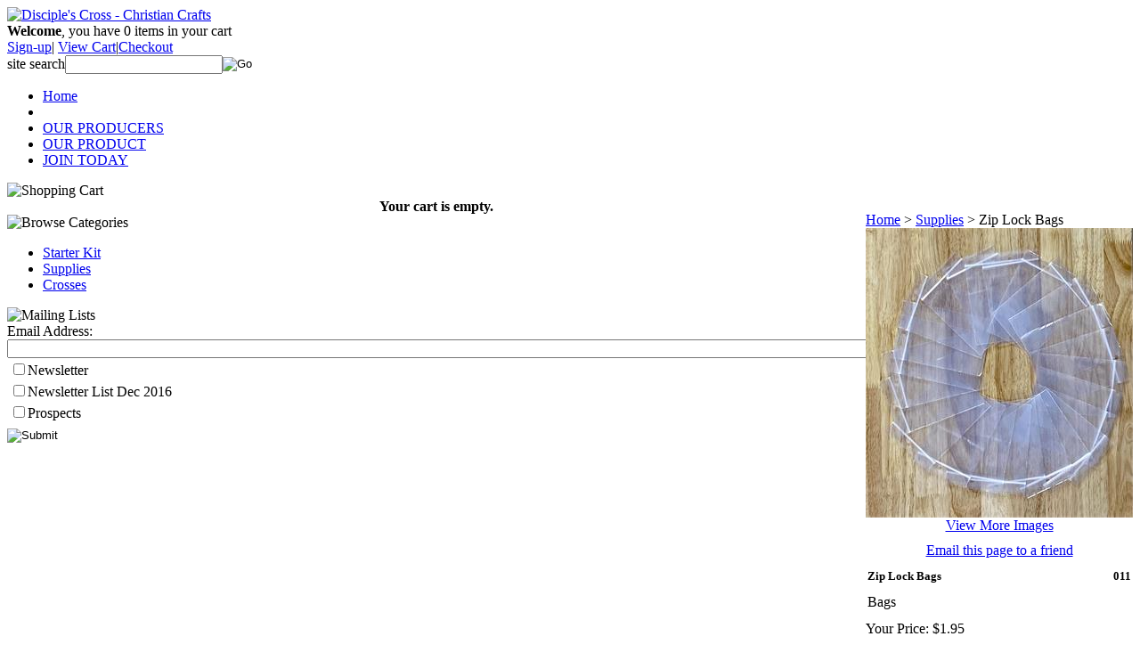

--- FILE ---
content_type: text/html; charset=utf-8
request_url: https://www.disciplescross.com/ziplockbags.aspx
body_size: 13375
content:


<!DOCTYPE html PUBLIC "-//W3C//DTD XHTML 1.0 Transitional//EN" "http://www.w3.org/TR/xhtml1/DTD/xhtml1-transitional.dtd">

<html xmlns="http://www.w3.org/1999/xhtml" lang="en">
<head id="ctl00_headTag"><title>
	Zip Lock Bags
</title>
    <script type="text/javascript" src="/scripts/jquery-3.5.1.min.js" integrity='sha384-ZvpUoO/+PpLXR1lu4jmpXWu80pZlYUAfxl5NsBMWOEPSjUn/6Z/hRTt8+pR6L4N2' crossorigin='anonymous'></script>
    <script type="text/javascript" src="/scripts/jquery-ui-1.13.0.min.js" integrity='sha384-GH7wmqAxDa43XGS89eXGbziWEki6l/Smy1U+dAI7ZbxlrLsmal+hLlTMqoPIIg1V' crossorigin='anonymous'></script>
    <script type="text/javascript" src="/scripts/json2.js" integrity='sha384-rY3wIRyRmLeQV74T/sN7A3vmSdmaUvjIIzs0Z0cxcwXDHrUumbS3B3u18KlipZ2i' crossorigin='anonymous'></script>
    <script type="text/javascript" src="/scripts/jstorage.js" integrity='sha384-oC7ifurXSiCOGfj0Uy8BEQzbYTql7TzwHA8cE+mQY4skImVU0TX2RYBBKdXDs5cp' crossorigin='anonymous'></script>

    <link type="text/css" rel="stylesheet" href="/custom.css.aspx?theme=139&amp;1989" /><link rel="image_src" href="http://www.disciplescross.com/images/products/thumb/ZiplockBags.jpg" /><link rel="stylesheet" type="text/css" href="/scripts/jQueryUiStyles/jquery-ui.min.css" /><meta name="description" content="Bags" /><meta name="keywords" content="Supplies Materials Bags" /><meta property="og:title" content="Zip Lock Bags" /><meta property="og:description" content="Bags" /><meta property="og:image" content="http://www.disciplescross.com/images/products/thumb/ZiplockBags.jpg" /><meta property="og:site_name" content="Disciple&#39;s Cross - Christian Crafts" /><meta property="og:url" content="http://www.disciplescross.com/ziplockbags.aspx" /><link rel="canonical" href="https://www.disciplescross.com/ziplockbags.aspx" />
    <script type="text/javascript" src="/scripts/storefront.js" integrity='sha384-wZ3DIKW9ZSoCKqJd55/BNLEcz3mgQhgMwHCw/jwN8k3RG+Hr9bq6e6m10w1YVJqQ' crossorigin='anonymous'></script>
    <script type="text/javascript" src="/scripts/storefront.ie10.js" integrity='sha384-9qRZorpiHcWTyPYogrGSXMS7WL+BQqd4f8L1TM8QShlm70sVe2mrRGcdOVqWssZ2' crossorigin='anonymous'></script>
    <script type="text/javascript" src="/scripts/jquery.producthistory.js" integrity='sha384-mGvZy9PlgY3eQGscCu2QBJCfNYGTuq65xdGE0VNdMv45A6y3R+TxUjF5aIZ+uLx3' crossorigin='anonymous'></script>
    
    <style type="text/css" media="all">
        .product-detail #additional {float:left;margin:10px 0 0;width:100%;}
        .product-detail #additional ul.tabs {float:left;width:100%; list-style-type:none !important; margin-left: 0px !important; padding-left: 0px !important; margin-right: 0px !important; padding-right: 0px !important;}
        .product-detail #additional ul.tabs li {float:left;width:24%;font-size:12px;text-align:center;border:1px solid #ddd;background:url(/images/item-bg.gif) repeat-x left bottom;}
        .product-detail #additional ul.tabs li.tab-desc {border-left:none;}
        .product-detail #additional ul.tabs li.active {background:#fff;border-bottom:none;}
        .product-detail #additional ul.tabs li a {display:block;padding:10px;text-decoration:none;color:#666;}
        .product-detail #additional ul.tabs li.active a {font-weight:bold;color:#333;}
        #quantity-discounts {float:left;}
        .updateProgress {display: block;position: relative;background-color: #fff;filter: alpha(opacity=70);-moz-opacity: 0.7;opacity: 0.7;padding: 0px;margin: 0px;border: 0px;background-image: url("/images/indicator.gif");background-repeat: no-repeat;background-position: center center;z-index: 100000;}
    </style>
<meta http-equiv="content-type" content="text/html; charset=utf-8" /><meta http-equiv="content-language" content="en-us" /></head>

<body id="ctl00_bodyTag" class="product-page-type ziplockbags-page">

    <form name="aspnetForm" method="post" action="./ziplockbags.aspx" onsubmit="javascript:return WebForm_OnSubmit();" id="aspnetForm">
<div>
<input type="hidden" name="__EVENTTARGET" id="__EVENTTARGET" value="" />
<input type="hidden" name="__EVENTARGUMENT" id="__EVENTARGUMENT" value="" />
<input type="hidden" name="__LASTFOCUS" id="__LASTFOCUS" value="" />
<input type="hidden" name="__VIEWSTATE" id="__VIEWSTATE" value="7Lw+cLFq6WkR2oqqcRM1derA8YEiobu/fcNMtCt8fB3cImeKXDSIu1vwi2aCIxXfotbpGzVNeJq5gZogugE6PF0X1hwg2fY0VNqy7zL/oH+vlKT68xWFOw5QKA6E5x6Cd6Ojr7aanv5gB5tq4Rx2ybwOWm1N0Tu93Bi6IwDwsP0+cJyZUzX4U3PZYs6E7V97uLQ2nR1H+pBxhgyVYYRj8y3iYyCCmB0e+/RyXC0Wp3gx9Nq+emsWxtZKL+Ddmm/bGiweoJItcBieO3PCPuNhnX8WY1kl+sGsHEncg40Y6XFyh9et/QtSTmy1b+2BEULik/pjvRixJxnvSpJsDjKjz/Qb674sAtvNrxGnkdgAKkH/G5AAGPdWC/l50xTzx+DQTOcSGhKgZuD+XWzRgQPwm/CmGrgGCbrRKY/0Q0AB35SkwRYDQ+9g++kgaw+BTfP5NY2fYiOzq7W69UOyR65eYlWTGn0aSDPVio9BWkH2G5V//4NN944s8gQPrAo8SFhlyctdGNaY9iJ2zPCEW/aLpaV0J8arWq+n8vEWkoWJUGk2hXzlV50vHRKR780ah0qxWetZ8G3pzGphGoNW92mx74owZdF1igUhC+UYPSH8es6rmRvjNTgpDf8jPimHLYMU51t1KpewSkC9xg44ETFa8YsEL/FBZGzhFH79JK9S59p6guhVfgJAA5CXOQLCS6XkJwgTHg7VVdzjsgfcVnCwHq72dBtuPo/QqLapIgPJcI2Kz6CZ8fr2lQzPbUCxEp+rYUVn0cegxTo38luhNt1fhbYI9ZFBLkT0ig2BIwiFrflytW5Iz48qyq8WY34mOSUKsV58cxWcUqo3biOmjbwDFXDmd5vPRl7eywKtn/N8b2x6SlkgE6b06rcgMM/s/fslfz7nSTdcIfNi8fhgU94GwPNLRFEuojnMaFXJ86NKtFarpS3akAgL9sJf3jmfm8w4RkvJEIdauncFDUOFtKxaN4K7El2DXsqtFNUcOuntwL8Y/IfJsltddQcFc349sCJJ26nH3yjX+N6qGsxciHXIL3ekFG0jilQpu6FrjRfBaD+mWxY9XjN/YkkzTpVE1iQStCYW0E5f5Skvj8waygLWmQOl3cAVr7V+4zggr2PZsV8jEpa5j5z0obKVDOmeFGB6AP/JO/[base64]/2k5iV650JN+reHpjB4HvbafAsUinuMPRP7bDcm8ajkAyGDO/WyXElB38aee1JaAyRRd2ir7dOAgAcuWFKtHnbN3ViCqjh2QnmhHva+nITpthwQHx1Bei+yVywGjQbkHiaVucDBlV7/Uz7cZHcsyTPBpgkdOfJHN5YEbbM2Ci0n9lgNWerRNf92xnz+QixZc4+SCyAjINiqZrP1xTzhg6OCZZg1SStfZ5rIXWxegIHTKodWjde2I01midi0q5K3MCdz8mVoGPLFs1EM42nKxp3kwjdE=" />
</div>

<script type="text/javascript">
//<![CDATA[
var theForm = document.forms['aspnetForm'];
if (!theForm) {
    theForm = document.aspnetForm;
}
function __doPostBack(eventTarget, eventArgument) {
    if (!theForm.onsubmit || (theForm.onsubmit() != false)) {
        theForm.__EVENTTARGET.value = eventTarget;
        theForm.__EVENTARGUMENT.value = eventArgument;
        theForm.submit();
    }
}
//]]>
</script>


<script src="/WebResource.axd?d=pynGkmcFUV13He1Qd6_TZAG0REM8qqEBAHCZinHsmTftbBz8ARFqQG4SmTbTGQGNsxByiuhhp7M8BL__qlDclA2&amp;t=638259264720000000" type="text/javascript"></script>


<script src="/ScriptResource.axd?d=nv7asgRUU0tRmHNR2D6t1HtMr9P-x2_74eSuheOvyS9sgudK_1OOBbqxeT95Oz7T4EgKT-ui-t0v-5WHdBjnvkKGXbdd-7IxxFMhrIT9raX1Q8vQJZ8sjEME6_5pfXflUbfOeoegYHjikdC7srSHlw2&amp;t=52f3558a" type="text/javascript"></script>
<script src="/ScriptResource.axd?d=NJmAwtEo3Ipnlaxl6CMhvtsjOePWILLXcWxlwCsHYz8fzRI9N5f0JccCBUsBm33EENLZXDYwZteS25FdzlV0igVEWzubi67r3jAiJ3i-Sz9kW0feR-VvdZFL844GJHYGuTW7fGD09j6SX6uvNV2Oe-XsnzpZhTrgTJSBMIzc6Ho1&amp;t=ffffffffb1d0f179" type="text/javascript"></script>
<script src="/ScriptResource.axd?d=dwY9oWetJoJoVpgL6Zq8ODn6mY9ix_887qsASlhK_vTw8AMA8PPR6IrMWs6QekhgoBeNs0izHBQ96rkU8iFXd95XYcpwleh_m016WsHkHKye3D16O_Li6Ay_wDz-uYcv1BH84cWSb30mu8pq8vUXCyqjWfvUgbpIFFJaaE3GFNA1&amp;t=ffffffffb1d0f179" type="text/javascript"></script>
<script type="text/javascript">
//<![CDATA[
function WebForm_OnSubmit() {
if (typeof(ValidatorOnSubmit) == "function" && ValidatorOnSubmit() == false) return false;
return true;
}
//]]>
</script>

<div>

	<input type="hidden" name="__VIEWSTATEGENERATOR" id="__VIEWSTATEGENERATOR" value="1314A63E" />
	<input type="hidden" name="__SCROLLPOSITIONX" id="__SCROLLPOSITIONX" value="0" />
	<input type="hidden" name="__SCROLLPOSITIONY" id="__SCROLLPOSITIONY" value="0" />
	<input type="hidden" name="__EVENTVALIDATION" id="__EVENTVALIDATION" value="[base64]//[base64]/OQd8aonlOF2kEYup9Ihc5u+qbMjEVwGdu/DKDjktcsSa8tfgGABLpToU7+JWc3cdwHIqqBhys9NENrOTSUuUBewBVIfi" />
</div>
        

        

        

        <div id="wrapper">
            <table id="ctl00_container" class="page-container" cellspacing="0" cellpadding="0" border="0" style="border-collapse:collapse;">
	<tr id="ctl00_header">
		<td id="ctl00_headerContent" class="page-header"><div id="header-wrap">
<div class="logo"><a href="index.aspx"> <img src="../../../themes/default-1/images/layout/site_logo.gif" alt="Disciple's Cross - Christian Crafts" width="232" height="83" /></a></div>
<div class="user-menu"><strong>Welcome</strong>, you have <span class="cart-count">0</span> items in your cart<br />  <a href="register.aspx">Sign-up</a>|  <a href="cart.aspx">View Cart</a>|<a href="checkout.aspx">Checkout</a></div>
<div class="search-box-wrapper"><div id="ctl00_ctl08_searchBox" class="custom-search" onkeypress="javascript:return WebForm_FireDefaultButton(event, &#39;ctl00_ctl08_go&#39;)">
			
  <table cellpadding="0" cellspacing="0">
	<tr>
	  <td class="custom-search-text"><span>site search</span></td>
	  <td class="custom-search-field"><input name="ctl00$ctl08$search" type="text" maxlength="100" id="ctl00_ctl08_search" class="textbox" /></td>
	  <td class="custom-search-button"><input type="image" name="ctl00$ctl08$go" id="ctl00_ctl08_go" src="/themes/default-1/images/buttons/custom_search_submit.gif" alt="Go" style="border-width:0px;" /></td>
	</tr>
  </table>

		</div>		 
</div>
<ul class="main-menu">
<li><a href="index.aspx">Home</a></li>
<li></li>
<li><a href="http://www.disciplescross.com/supplies.aspx">OUR PRODUCERS</a></li>
<li><a href="http://www.disciplescross.com/crosses.aspx">OUR PRODUCT</a></li>
<li><a href="http://www.disciplescross.com/starterkit.aspx">JOIN TODAY</a></li>
</ul>
</div></td>
	</tr><tr id="ctl00_body" class="page-body">
		<td id="ctl00_bodyContent" class="page-body-content">
                        <div role="main">
                            <table id="ctl00_columns" class="page-body-columns" cellspacing="0" cellpadding="0" border="0" style="border-collapse:collapse;">
			<tr>
				<td id="ctl00_leftColumn" class="page-column-left"><table border="0" cellpadding="0" cellspacing="0" class="module cart-module" style="width:100%;">
					<tr>
						<td class="module-header"><img src="/themes/default-1/images/layout/mod_head_cart_lt.gif" alt="Shopping Cart" style="border-width:0px;" /></td>
					</tr><tr>
						<td class="module-body">
	<table border="0" cellpadding="0" cellspacing="0" class="mod-body cart-module-cart" style="width:100%;">
							<tr>
								<td class="mod-body-tl"></td><td class="mod-body-tp"></td><td class="mod-body-tr"></td>
							</tr><tr>
								<td class="mod-body-lt"></td><td class="mod-body-body">
		
				<div style="text-align: center; font-weight: bold;">
					Your cart is empty.</div>
			
	</td><td class="mod-body-rt"></td>
							</tr><tr>
								<td class="mod-body-bl"></td><td class="mod-body-bt"></td><td class="mod-body-br"></td>
							</tr>
						</table>
	
	
</td>
					</tr>
				</table>


<script src="/scripts/CategoryTree.js"></script>

<table border="0" cellpadding="0" cellspacing="0" class="module category-module" style="width:100%;">
					<tr>
						<td class="module-header"><img src="/themes/default-1/images/layout/mod_head_category_lt.gif" alt="Browse Categories" style="border-width:0px;" /></td>
					</tr><tr>
						<td class="module-body">
  <ul class="module-list cat-nav">
    <li data-catId="cat-2" data-catImg-path=""><a href="/starterkit.aspx">Starter Kit</a></li><li data-catId="cat-3" data-catImg-path=""><a href="/supplies.aspx">Supplies</a></li><li data-catId="cat-4" data-catImg-path=""><a href="/crosses.aspx">Crosses</a></li>	  
  </ul>  
</td>
					</tr>
				</table>
<table border="0" cellpadding="0" cellspacing="0" class="module login-module" style="width:100%;">
					<tr>

					</tr><tr>
						<td class="module-body">
  <table border="0" cellpadding="0" cellspacing="0" class="mod-body " style="width:100%;">
							<tr>
								<td class="mod-body-tl"></td><td class="mod-body-tp"></td><td class="mod-body-tr"></td>
							</tr><tr>
								<td class="mod-body-lt"></td><td class="mod-body-body">
     <div id="ctl00_ctl12_pnlFacebookModule">
									
     <div><script src='//connect.facebook.net/en_US/all.js#xfbml=1' type='text/javascript'></script><fb:like href='https://www.disciplescross.com/ziplockbags.aspx?metaType=grl' id='fbModuleButton' action='like' layout='box_count' colorscheme='light' font='arial'></fb:like></div>
								</div>
  </td><td class="mod-body-rt"></td>
							</tr><tr>
								<td class="mod-body-bl"></td><td class="mod-body-bt"></td><td class="mod-body-br"></td>
							</tr>
						</table> 
</td>
					</tr>
				</table><table border="0" cellpadding="0" cellspacing="0" class="module mailing-list-module" style="width:100%;">
					<tr>
						<td class="module-header"><img src="/themes/default-1/images/layout/mod_head_mail_lt.gif" alt="Mailing Lists" style="border-width:0px;" /></td>
					</tr><tr>
						<td class="module-body">
  <table border="0" cellpadding="0" cellspacing="0" class="mod-body " style="width:100%;">
							<tr>
								<td class="mod-body-tl"></td><td class="mod-body-tp"></td><td class="mod-body-tr"></td>
							</tr><tr>
								<td class="mod-body-lt"></td><td class="mod-body-body">
	<div>	
		

		<div id="ctl00_ctl13_mailingList_emailSignupWrapper" onkeypress="javascript:return WebForm_FireDefaultButton(event, &#39;ctl00_ctl13_mailingList_imbSubmit&#39;)">
									
            <label for="ctl00_ctl13_mailingList_txtEmail" id="ctl00_ctl13_mailingList_lblEmail" class="label">Email Address:</label><input name="ctl00$ctl13$mailingList$txtEmail" type="text" maxlength="255" id="ctl00_ctl13_mailingList_txtEmail" class="textbox mailing-list-module-text" style="width:100%;" />
		    <table id="ctl00_ctl13_mailingList_cblMailingLists" border="0" style="width:100%;">
										<tr>
											<td><input id="ctl00_ctl13_mailingList_cblMailingLists_0" type="checkbox" name="ctl00$ctl13$mailingList$cblMailingLists$0" /><label for="ctl00_ctl13_mailingList_cblMailingLists_0">Newsletter</label></td>
										</tr><tr>
											<td><input id="ctl00_ctl13_mailingList_cblMailingLists_1" type="checkbox" name="ctl00$ctl13$mailingList$cblMailingLists$1" /><label for="ctl00_ctl13_mailingList_cblMailingLists_1">Newsletter List Dec 2016</label></td>
										</tr><tr>
											<td><input id="ctl00_ctl13_mailingList_cblMailingLists_2" type="checkbox" name="ctl00$ctl13$mailingList$cblMailingLists$2" /><label for="ctl00_ctl13_mailingList_cblMailingLists_2">Prospects</label></td>
										</tr>
									</table>
		    
		    <input type="image" name="ctl00$ctl13$mailingList$imbSubmit" id="ctl00_ctl13_mailingList_imbSubmit" src="/themes/default-1/images/buttons/mod_btn_submit.gif" alt="Submit" style="border-width:0px;margin-top: 5px" />
        
								</div>
		
	
</div>
  </td><td class="mod-body-rt"></td>
							</tr><tr>
								<td class="mod-body-bl"></td><td class="mod-body-bt"></td><td class="mod-body-br"></td>
							</tr>
						</table>
</td>
					</tr>
				</table>
<pre class="prettyprint" id="widgetCode"></pre>
<h2 style="text-align: center;"><!-- SnapWidget --> <span style="color: #ffffff;">INSTAGRAM</span><br /><span style="color: #ffffff;">@DisciplesCross</span></h2>
<iframe width="320" height="240" style="border: none; overflow: hidden; width: 215px; height: 215px;" src="http://snapwidget.com/sl/?u=ZGlzY2lwbGVzY3Jvc3N8aW58MjAwfDN8M3x8eWVzfDV8bm9uZXxvblN0YXJ0fHllc3xubw==&amp;ve=250215" title="Instagram Widget" allowtransparency="true" frameborder="0" scrolling="no"></iframe>
<table border="0" cellpadding="0" cellspacing="0" class="module search-module" style="width:100%;">
					<tr>
						<td class="module-header"><img src="/themes/default-1/images/layout/mod_head_search_lt.gif" alt="Search" style="border-width:0px;" /></td>
					</tr><tr>
						<td class="module-body">
	<table border="0" cellpadding="0" cellspacing="0" class="mod-body " style="width:100%;">
							<tr>
								<td class="mod-body-tl"></td><td class="mod-body-tp"></td><td class="mod-body-tr"></td>
							</tr><tr>
								<td class="mod-body-lt"></td><td class="mod-body-body">
		<div id="ctl00_ctl15_pnlSearch" onkeypress="javascript:return WebForm_FireDefaultButton(event, &#39;ctl00_ctl15_imbGo&#39;)">
									
			<table cellpadding="0" cellspacing="0" style="margin: 0; padding: 0; border: none; border-collapse: collapse;">
				<tr>
					<td style="padding-right: 7px; width: 100%">
						<input name="ctl00$ctl15$txtSearch" type="text" maxlength="100" id="ctl00_ctl15_txtSearch" class="textbox search-module-text" style="width:100%;" />
					</td>
					<td style="text-align: right;">
						<input type="image" name="ctl00$ctl15$imbGo" id="ctl00_ctl15_imbGo" src="/themes/default-1/images/buttons/mod_btn_go.gif" alt="Go" style="border-width:0px;" />
					</td>
				</tr>
			</table>
		
								</div>
		
	</td><td class="mod-body-rt"></td>
							</tr><tr>
								<td class="mod-body-bl"></td><td class="mod-body-bt"></td><td class="mod-body-br"></td>
							</tr>
						</table>
</td>
					</tr>
				</table>
<table border="0" cellpadding="0" cellspacing="0" class="module login-module" style="width:100%;">
					<tr>
						<td class="module-header"><img src="/themes/default-1/images/layout/mod_head_login_lt.gif" alt="Account Login" style="border-width:0px;" /></td>
					</tr><tr>
						<td class="module-body">

  <table border="0" cellpadding="0" cellspacing="0" class="mod-body " style="width:100%;">
							<tr>
								<td class="mod-body-tl"></td><td class="mod-body-tp"></td><td class="mod-body-tr"></td>
							</tr><tr>
								<td class="mod-body-lt"></td><td class="mod-body-body">
					 
	
		  <div id="ctl00_ctl16_lvDisplay_pnlLogin" onkeypress="javascript:return WebForm_FireDefaultButton(event, &#39;ctl00_ctl16_lvDisplay_imbGo&#39;)">
									
		    <table cellpadding="0" cellspacing="0" style="table-layout:fixed; width:100%">
		      <tr>
						<td>
							<label for="ctl00_ctl16_lvDisplay_txtUsername" id="ctl00_ctl16_lvDisplay_lblUsername" class="label">Email Address:</label>
							<input name="ctl00$ctl16$lvDisplay$txtUsername" type="text" maxlength="255" id="ctl00_ctl16_lvDisplay_txtUsername" class="textbox login-module-user" />
						</td>
		      </tr>
		      <tr>
						<td>
							<label for="ctl00_ctl16_lvDisplay_txtPassword" id="ctl00_ctl16_lvDisplay_lblPassword" class="label">Password:</label>
				
							
									<input name="ctl00$ctl16$lvDisplay$txtPassword" type="password" maxlength="50" id="ctl00_ctl16_lvDisplay_txtPassword" class="textbox login-module-pass" autocomplete="off" />
									<div><input id="ctl00_ctl16_lvDisplay_chkRemember" type="checkbox" name="ctl00$ctl16$lvDisplay$chkRemember" /><label for="ctl00_ctl16_lvDisplay_chkRemember">Remember Me</label></div>
								
						</td>
		      </tr>
		    </table>
				<div style="margin: 10px 0;">
					
				</div>
				
				<div style="text-align:right;margin-top:7px;">
					<input type="image" name="ctl00$ctl16$lvDisplay$imbGo" id="ctl00_ctl16_lvDisplay_imbGo" src="/themes/default-1/images/buttons/mod_btn_signin.gif" alt="login" style="border-width:0px;" /><br />
					<a id="ctl00_ctl16_lvDisplay_hypCreate" href="register.aspx">Create an account</a><br />
					<a id="ctl00_ctl16_lvDisplay_hypForgot" href="send-password.aspx">Forgot Password?</a>
				</div>
		  
								</div>
		
  		  
  </td><td class="mod-body-rt"></td>
							</tr><tr>
								<td class="mod-body-bl"></td><td class="mod-body-bt"></td><td class="mod-body-br"></td>
							</tr>
						</table> 

</td>
					</tr>
				</table>
</td><td id="ctl00_centerColumn" class="page-column-center"><div id="ctl00_breadcrumb" class="breadcrumb">
					
                                            <span id="ctl00_breadcrumbContent"><span><a href="/">Home</a></span><span>&#160;&gt;&#160;</span><span><a href="/supplies.aspx">Supplies</a></span><span>&#160;&gt;&#160;</span><span>Zip Lock Bags</span></span>
                                        
				</div>
    <input name="ctl00$pageContent$productDetailsID" type="hidden" id="ctl00_pageContent_productDetailsID" class="productDetailsID" value="14" />
    
    <div id="ctl00_pageContent_productAjaxPanel">
					
        <script type="text/javascript">
//<![CDATA[
Sys.WebForms.PageRequestManager._initialize('ctl00$pageContent$scriptManager', 'aspnetForm', ['tctl00$pageContent$productDetailUpdatePanel',''], [], ['ctl00$pageContent$addToCart',''], 90, 'ctl00');
					//]]>
</script>

        <div id="ctl00_pageContent_productDetailUpdatePanel">
						
                <div id="product-detail-div" class="product-detail" itemscope itemtype="http://schema.org/Product">
                    
<div style="text-align:center;margin-bottom:10px">

    <div style="margin-bottom:10px">
                <a href="/images/products/detail/ZiplockBags.jpg" target="_blank" onclick="Window.open('/images/view.aspx?productId=14','img-view',100,100,1,0);return false;">
            <img src="/images/products/display/ZiplockBags.jpg" title="" alt="" border="0" />
          </a>
                      <div style="text-align:center">
              <a href="/images/products/detail/ZiplockBags.jpg" target="_blank" onclick="Window.open('/images/view.aspx?productId=14','img-view',100,100,1,0);return false;">
                View More Images              </a>
            </div>
           
            </div>
  
    
   
      
      <div class="prod-detail-email-friend">
      <a onclick="Window.open('/email-a-friend.aspx?product=14','email-a-friend',550,400,1,0);return false;" href="/email-a-friend.aspx?product=14" target="_blank">Email this page to a friend</a>
    </div>
   
</div>

<table border="0" cellpadding="2" cellspacing="0" style="border-collapse:collapse;margin-bottom:10px" width="100%">
  <tr>
    <td>
      <font size="2" class="prodmfg">
        <b>Zip Lock Bags</b>
      </font>
    </td>
    <td align="right">
                  
        <b>
          <font size="2" class="prodmfg">
            <div class="prod-detail-part"><span class="prod-detail-part-value">011</span></div>
          </font>
        </b>
          </td>
  </tr>
    <tr>
    <td colspan="2" style="padding-top:10px">
      <font class="producttext">
        Bags
      </font>      
    </td>
  </tr>
  </table>

<div class="prod-detail-price">
        <div class="prod-detail-cost"><span class="prod-detail-cost-label">Your Price:</span> <span class="prod-detail-cost-value">$1.95</span></div>
      </div>
  


  <div style="margin-top:20px">
    <h3>Personalization</h3>
    <div id="ctl00_pageContent_ppQuestions_questions" class="personalization-questions">
							<p class="text-important">* denotes required field</p><div id="ctl00_pageContent_ppQuestions_question-111429" class="personalization-question">
								<span class="personalization-question-label">Select Your Amount</span><span class="text-required">*</span><div style="clear:both;visibility:hidden"></div><div id="ctl00_pageContent_ppQuestions_pnlPQ111429Answers" class="personalization-answers">
									<div class="personalization-answer select-answer">
										<select name="ctl00$pageContent$ppQuestions$ddlPQ111429" onchange="javascript:setTimeout(&#39;__doPostBack(\&#39;ctl00$pageContent$ppQuestions$ddlPQ111429\&#39;,\&#39;\&#39;)&#39;, 0)" id="ctl00_pageContent_ppQuestions_ddlPQ111429" class="select">
											<option value="" selected="selected">
												Select ...
											</option><option value="3388977">
												25
											</option><option value="3388978">
												100 (+ $3.50)
											</option>
										</select><span id="ctl00_pageContent_ppQuestions_ctl02" class="text-required" style="display:none;">You must select an option for 'Select Your Amount'.<br /></span>
									</div><div style="clear:both;visibility:hidden"></div>
								</div>
							</div>
						</div><div style="clear:both;visibility:hidden"></div>
  </div>


<div class="prod-detail-purchase" onkeypress="javascript:return WebForm_FireDefaultButton(event, &#39;ctl00_pageContent_addToCart&#39;)">
							<label for="ctl00_pageContent_txtQuantity" class="label">Quantity:</label><input name="ctl00$pageContent$txtQuantity" type="text" value="1" maxlength="10" size="3" id="ctl00_pageContent_txtQuantity" class="textbox-center" /><span id="ctl00_pageContent_ctl77" style="color:Red;display:none;"><br />* Whole number only</span><input type="image" name="ctl00$pageContent$addToCart" id="ctl00_pageContent_addToCart" class="prod-detail-add" buttonProperty="addToCart" src="/themes/default-1/images/buttons/cart_btn_add.gif" alt="add to cart" onclick="javascript:WebForm_DoPostBackWithOptions(new WebForm_PostBackOptions(&quot;ctl00$pageContent$addToCart&quot;, &quot;&quot;, true, &quot;&quot;, &quot;&quot;, false, false))" style="border-width:0px;" />
						</div>

  <div style="margin-top:20px">
    <h3>Detailed Description</h3>
    <div class="prod-detail-desc">Zip lock bags come in 25 or 100 per pack to store each completed cross individually.</div>
  </div>


		
                </div>
                <script type="text/javascript" src="/scripts/addthis.js"></script>
                <script type="text/javascript" src="/scripts/jquery.tabs.js"></script>
                <link href='/controls/magiczoomplus/magiczoomplus.css' rel='stylesheet' type='text/css' media='screen'/>
                <script src='/controls/magiczoomplus/magiczoomplus.js' type='text/javascript'></script>
            
					</div>
        
        <script language="javascript" type="text/javascript">
      
            var overlay = null;

            renderAddthisButtons();

            Sys.Application.add_load(function (sender, args) {
                var prm = Sys.WebForms.PageRequestManager.getInstance();
                prm.add_initializeRequest(InitializeRequest);
                if (prm.get_isInAsyncPostBack()) {
                    prm.add_endRequest(SocialButtonsRefresh);
                    prm.add_endRequest(AdvancedImageGalleryRefresh);
                    prm.add_endRequest(InitTabs);
                }
            });

            function AdvancedImageGalleryRefresh() {
                var head = document.getElementsByTagName('head')[0];

                var scriptSrc = '/controls/magiczoomplus/magiczoomplus.js';
                
                var script = document.createElement('script');
                script.type = 'text/javascript';
                script.src = scriptSrc;

                head.appendChild(script);
            }

            function SocialButtonsRefresh() {

                renderAddthisButtons();

                var head = document.getElementsByTagName('head')[0];

                if (window.addthis)
                    window.addthis = null;
                if (window.FB)
                    window.FB = null;

                var scriptSrc = '//connect.facebook.net/en_US/all.js#xfbml=1';
                             
                var script = document.createElement('script');
                script.type = 'text/javascript';
                script.src = scriptSrc;
                head.appendChild(script);

                scriptSrc = '//s7.addthis.com/js/250/addthis_widget.js';

                script = document.createElement('script');
                script.type = 'text/javascript';
                script.src = scriptSrc;
                head.appendChild(script);

                if (window.addthis) {
                    window.addthis.ost = 0;
                    window.addthis.update();
                }
            }

            function InitializeRequest(sender, args) {
                var productDetail = document.getElementById("product-detail-div");

                if (productDetail != null) {
                    if (overlay == null) {
                        overlay = document.createElement("div");
                        overlay.id = "product-detail-overlay";
                        overlay.setAttribute("class", "updateProgress");
                    }

                    var width = 0;
                    var height = 0;

                    if (productDetail.currentStyle) {
                        var paddingLeft = productDetail.currentStyle.paddingLeft.replace(/px,*\)*/g, "");
                        var paddingTop = productDetail.currentStyle.paddingTop.replace(/px,*\)*/g, "");

                        width = (productDetail.offsetWidth - paddingLeft - 1) + "px";
                        height = (productDetail.offsetHeight - paddingTop - 1) + "px";
                    }
                    else if (document.defaultView) {
                        width = document.defaultView.getComputedStyle(productDetail, '').getPropertyValue("width");
                        height = document.defaultView.getComputedStyle(productDetail, '').getPropertyValue("height");
                    }

                    if (width != 0 && height != 0) {
                        overlay.style.width = width;
                        overlay.style.height = height;
                        overlay.style.top = "-" + overlay.style.height;

                        productDetail.style.width = width;
                        productDetail.style.height = height;

                        productDetail.appendChild(overlay);
                    }
                }
            }

        </script>
    
				</div>
    <div id="ctl00_pageContent_pnlProductHistory">
					
    <script language="javascript" type="text/javascript">
        var prodName = 'Zip Lock Bags';
        var prodId = '14';

        var prodImg = '/images/products/thumb/ZiplockBags.jpg';

        var prodPrice = $(".prod-detail-cost-value").text();
        var prodUrl = '/ziplockbags.aspx'
        productHistory.HistoryActionQueue.push(function () { productHistory.addToHistory({ id: prodId, name: prodName, img: prodImg, url: prodUrl, price: prodPrice, isAuthenticated: 'False', isSaved: false }) });

        function CheckFileSize(input, maxSize) {
            if (input.files[0].size > maxSize) {
                var message = "The file that you are trying to send exceeds the ";
                if (maxSize > 1024 * 1024) {
                    message += (maxSize / 1024 / 1024).toFixed(2) + " mb ";
                } else {
                    message += maxSize.toString() + " Kb ";
                }
                message += "attachment limit.\nPlease, reduce the file size or select another file."
                alert(message);
                input.value = "";
            }
        }
    </script>
    
				</div>
</td>
			</tr>
		</table>
                        </div>
                    </td>
	</tr><tr id="ctl00_footer" class="page-footer">
		<td id="ctl00_footerContent" class="page-footer-content"><div id="footer-wrap">
<div class="footer-menu"><a href="index.aspx">Home</a>| <a href="login.aspx">Login</a>| <a href="order-history.aspx">Order Status</a>| <a href="contact-us.aspx">Contact Us</a></div>
<div class="footer-copy">&copy; 2026 Disciple's Cross - Christian Crafts, All Rights Reserved.</div>
</div></td>
	</tr><tr id="ctl00_copyright" class="page-copyright">
		<td id="ctl00_copyrightContent" class="page-copyright-content"><a href="http://www.networksolutions.com/e-commerce/index.jsp" target="_blank">Powered by Network Solutions Online Store</a></td>
	</tr>
</table>
        </div>

        

    
<script type="text/javascript">
//<![CDATA[
var Page_Validators =  new Array(document.getElementById("ctl00_pageContent_ppQuestions_ctl02"), document.getElementById("ctl00_pageContent_ctl77"));
//]]>
</script>

<script type="text/javascript">
//<![CDATA[
var ctl00_pageContent_ppQuestions_ctl02 = document.all ? document.all["ctl00_pageContent_ppQuestions_ctl02"] : document.getElementById("ctl00_pageContent_ppQuestions_ctl02");
ctl00_pageContent_ppQuestions_ctl02.errormessage = "You must select an option for \'Select Your Amount\'.<br />";
ctl00_pageContent_ppQuestions_ctl02.display = "Dynamic";
ctl00_pageContent_ppQuestions_ctl02.evaluationfunction = "CustomValidatorEvaluateIsValid";
ctl00_pageContent_ppQuestions_ctl02.clientvalidationfunction = "ValidatePQ111429";
var ctl00_pageContent_ctl77 = document.all ? document.all["ctl00_pageContent_ctl77"] : document.getElementById("ctl00_pageContent_ctl77");
ctl00_pageContent_ctl77.controltovalidate = "ctl00_pageContent_txtQuantity";
ctl00_pageContent_ctl77.focusOnError = "t";
ctl00_pageContent_ctl77.errormessage = "<br />* Whole number only";
ctl00_pageContent_ctl77.display = "Dynamic";
ctl00_pageContent_ctl77.type = "Integer";
ctl00_pageContent_ctl77.evaluationfunction = "RangeValidatorEvaluateIsValid";
ctl00_pageContent_ctl77.maximumvalue = "999999";
ctl00_pageContent_ctl77.minimumvalue = "1";
//]]>
</script>


<script type="text/javascript">
//<![CDATA[
function ValidatePQ111429(sender, args) {

  var answerCtrl = document.getElementById("ctl00_pageContent_ppQuestions_ddlPQ111429");

  if (answerCtrl && answerCtrl.value > 0) {
    args.IsValid = true;
  }
  else {
    args.IsValid = false;
  }
}


var Page_ValidationActive = false;
if (typeof(ValidatorOnLoad) == "function") {
    ValidatorOnLoad();
}

function ValidatorOnSubmit() {
    if (Page_ValidationActive) {
        return ValidatorCommonOnSubmit();
    }
    else {
        return true;
    }
}
        
theForm.oldSubmit = theForm.submit;
theForm.submit = WebForm_SaveScrollPositionSubmit;

theForm.oldOnSubmit = theForm.onsubmit;
theForm.onsubmit = WebForm_SaveScrollPositionOnSubmit;

document.getElementById('ctl00_pageContent_ppQuestions_ctl02').dispose = function() {
    Array.remove(Page_Validators, document.getElementById('ctl00_pageContent_ppQuestions_ctl02'));
}

document.getElementById('ctl00_pageContent_ctl77').dispose = function() {
    Array.remove(Page_Validators, document.getElementById('ctl00_pageContent_ctl77'));
}
//]]>
</script>
</form>

    <script type="text/javascript" src="/scripts/defaultButtons.js" integrity='sha384-5ZmqjTEQUUwIAD4afcuMOcaT73hnTZAqZ8ksDHNW0EuVqgG36Nk3P85EzmMhqoVG' crossorigin='anonymous'></script>
</body>
</html>


--- FILE ---
content_type: application/x-javascript
request_url: https://www.disciplescross.com/scripts/jstorage.js
body_size: 9705
content:
/*
 * ----------------------------- JSTORAGE -------------------------------------
 * Simple local storage wrapper to save data on the browser side, supporting
 * all major browsers - IE6+, Firefox2+, Safari4+, Chrome4+ and Opera 10.5+
 *
 * Author: Andris Reinman, andris.reinman@gmail.com
 * Project homepage: www.jstorage.info
 *
 * Licensed under Unlicense:
 *
 * This is free and unencumbered software released into the public domain.
 * 
 * Anyone is free to copy, modify, publish, use, compile, sell, or
 * distribute this software, either in source code form or as a compiled
 * binary, for any purpose, commercial or non-commercial, and by any
 * means.
 * 
 * In jurisdictions that recognize copyright laws, the author or authors
 * of this software dedicate any and all copyright interest in the
 * software to the public domain. We make this dedication for the benefit
 * of the public at large and to the detriment of our heirs and
 * successors. We intend this dedication to be an overt act of
 * relinquishment in perpetuity of all present and future rights to this
 * software under copyright law.
 * 
 * THE SOFTWARE IS PROVIDED "AS IS", WITHOUT WARRANTY OF ANY KIND,
 * EXPRESS OR IMPLIED, INCLUDING BUT NOT LIMITED TO THE WARRANTIES OF
 * MERCHANTABILITY, FITNESS FOR A PARTICULAR PURPOSE AND NONINFRINGEMENT.
 * IN NO EVENT SHALL THE AUTHORS BE LIABLE FOR ANY CLAIM, DAMAGES OR
 * OTHER LIABILITY, WHETHER IN AN ACTION OF CONTRACT, TORT OR OTHERWISE,
 * ARISING FROM, OUT OF OR IN CONNECTION WITH THE SOFTWARE OR THE USE OR
 * OTHER DEALINGS IN THE SOFTWARE.
 * 
 * For more information, please refer to <http://unlicense.org/>
 */

 (function(){
    var
        /* jStorage version */
        JSTORAGE_VERSION = "0.4.8",

        /* detect a dollar object or create one if not found */
        $ = window.jQuery || window.$ || (window.$ = {}),

        /* check for a JSON handling support */
        JSON = {
            parse:
                window.JSON && (window.JSON.parse || window.JSON.decode) ||
                String.prototype.evalJSON && function(str){return String(str).evalJSON();} ||
                $.parseJSON ||
                $.evalJSON,
            stringify:
                Object.toJSON ||
                window.JSON && (window.JSON.stringify || window.JSON.encode) ||
                $.toJSON
        };

    // Break if no JSON support was found
    if(!("parse" in JSON) || !("stringify" in JSON)){
        throw new Error("No JSON support found, include //cdnjs.cloudflare.com/ajax/libs/json2/20110223/json2.js to page");
    }

    var
        /* This is the object, that holds the cached values */
        _storage = {__jstorage_meta:{CRC32:{}}},

        /* Actual browser storage (localStorage or globalStorage["domain"]) */
        _storage_service = {jStorage:"{}"},

        /* DOM element for older IE versions, holds userData behavior */
        _storage_elm = null,

        /* How much space does the storage take */
        _storage_size = 0,

        /* which backend is currently used */
        _backend = false,

        /* onchange observers */
        _observers = {},

        /* timeout to wait after onchange event */
        _observer_timeout = false,

        /* last update time */
        _observer_update = 0,

        /* pubsub observers */
        _pubsub_observers = {},

        /* skip published items older than current timestamp */
        _pubsub_last = +new Date(),

        /* Next check for TTL */
        _ttl_timeout,

        /**
         * XML encoding and decoding as XML nodes can't be JSON'ized
         * XML nodes are encoded and decoded if the node is the value to be saved
         * but not if it's as a property of another object
         * Eg. -
         *   $.jStorage.set("key", xmlNode);        // IS OK
         *   $.jStorage.set("key", {xml: xmlNode}); // NOT OK
         */
        _XMLService = {

            /**
             * Validates a XML node to be XML
             * based on jQuery.isXML function
             */
            isXML: function(elm){
                var documentElement = (elm ? elm.ownerDocument || elm : 0).documentElement;
                return documentElement ? documentElement.nodeName !== "HTML" : false;
            },

            /**
             * Encodes a XML node to string
             * based on http://www.mercurytide.co.uk/news/article/issues-when-working-ajax/
             */
            encode: function(xmlNode) {
                if(!this.isXML(xmlNode)){
                    return false;
                }
                try{ // Mozilla, Webkit, Opera
                    return new XMLSerializer().serializeToString(xmlNode);
                }catch(E1) {
                    try {  // IE
                        return xmlNode.xml;
                    }catch(E2){}
                }
                return false;
            },

            /**
             * Decodes a XML node from string
             * loosely based on http://outwestmedia.com/jquery-plugins/xmldom/
             */
            decode: function(xmlString){
                var dom_parser = ("DOMParser" in window && (new DOMParser()).parseFromString) ||
                        (window.ActiveXObject && function(_xmlString) {
                    var xml_doc = new ActiveXObject("Microsoft.XMLDOM");
                    xml_doc.async = "false";
                    xml_doc.loadXML(_xmlString);
                    return xml_doc;
                }),
                resultXML;
                if(!dom_parser){
                    return false;
                }
                resultXML = dom_parser.call("DOMParser" in window && (new DOMParser()) || window, xmlString, "text/xml");
                return this.isXML(resultXML)?resultXML:false;
            }
        };


    ////////////////////////// PRIVATE METHODS ////////////////////////

    /**
     * Initialization function. Detects if the browser supports DOM Storage
     * or userData behavior and behaves accordingly.
     */
    function _init(){
        /* Check if browser supports localStorage */
        var localStorageReallyWorks = false;
        if("localStorage" in window){
            try {
                window.localStorage.setItem("_tmptest", "tmpval");
                localStorageReallyWorks = true;
                window.localStorage.removeItem("_tmptest");
            } catch(BogusQuotaExceededErrorOnIos5) {
                // Thanks be to iOS5 Private Browsing mode which throws
                // QUOTA_EXCEEDED_ERRROR DOM Exception 22.
            }
        }

        if(localStorageReallyWorks){
            try {
                if(window.localStorage) {
                    _storage_service = window.localStorage;
                    _backend = "localStorage";
                    _observer_update = _storage_service.jStorage_update;
                }
            } catch(E3) {/* Firefox fails when touching localStorage and cookies are disabled */}
        }
        /* Check if browser supports globalStorage */
        else if("globalStorage" in window){
            try {
                if(window.globalStorage) {
                    if(window.location.hostname == "localhost"){
                        _storage_service = window.globalStorage["localhost.localdomain"];
                    }
                    else{
                        _storage_service = window.globalStorage[window.location.hostname];
                    }
                    _backend = "globalStorage";
                    _observer_update = _storage_service.jStorage_update;
                }
            } catch(E4) {/* Firefox fails when touching localStorage and cookies are disabled */}
        }
        /* Check if browser supports userData behavior */
        else {
            _storage_elm = document.createElement("link");
            if(_storage_elm.addBehavior){

                /* Use a DOM element to act as userData storage */
                _storage_elm.style.behavior = "url(#default#userData)";

                /* userData element needs to be inserted into the DOM! */
                document.getElementsByTagName("head")[0].appendChild(_storage_elm);

                try{
                    _storage_elm.load("jStorage");
                }catch(E){
                    // try to reset cache
                    _storage_elm.setAttribute("jStorage", "{}");
                    _storage_elm.save("jStorage");
                    _storage_elm.load("jStorage");
                }

                var data = "{}";
                try{
                    data = _storage_elm.getAttribute("jStorage");
                }catch(E5){}

                try{
                    _observer_update = _storage_elm.getAttribute("jStorage_update");
                }catch(E6){}

                _storage_service.jStorage = data;
                _backend = "userDataBehavior";
            }else{
                _storage_elm = null;
                return;
            }
        }

        // Load data from storage
        _load_storage();

        // remove dead keys
        _handleTTL();

        // start listening for changes
        _setupObserver();

        // initialize publish-subscribe service
        _handlePubSub();

        // handle cached navigation
        if("addEventListener" in window){
            window.addEventListener("pageshow", function(event){
                if(event.persisted){
                    _storageObserver();
                }
            }, false);
        }
    }

    /**
     * Reload data from storage when needed
     */
    function _reloadData(){
        var data = "{}";

        if(_backend == "userDataBehavior"){
            _storage_elm.load("jStorage");

            try{
                data = _storage_elm.getAttribute("jStorage");
            }catch(E5){}

            try{
                _observer_update = _storage_elm.getAttribute("jStorage_update");
            }catch(E6){}

            _storage_service.jStorage = data;
        }

        _load_storage();

        // remove dead keys
        _handleTTL();

        _handlePubSub();
    }

    /**
     * Sets up a storage change observer
     */
    function _setupObserver(){
        if(_backend == "localStorage" || _backend == "globalStorage"){
            if("addEventListener" in window){
                window.addEventListener("storage", _storageObserver, false);
            }else{
                document.attachEvent("onstorage", _storageObserver);
            }
        }else if(_backend == "userDataBehavior"){
            setInterval(_storageObserver, 1000);
        }
    }

    /**
     * Fired on any kind of data change, needs to check if anything has
     * really been changed
     */
    function _storageObserver(){
        var updateTime;
        // cumulate change notifications with timeout
        clearTimeout(_observer_timeout);
        _observer_timeout = setTimeout(function(){

            if(_backend == "localStorage" || _backend == "globalStorage"){
                updateTime = _storage_service.jStorage_update;
            }else if(_backend == "userDataBehavior"){
                _storage_elm.load("jStorage");
                try{
                    updateTime = _storage_elm.getAttribute("jStorage_update");
                }catch(E5){}
            }

            if(updateTime && updateTime != _observer_update){
                _observer_update = updateTime;
                _checkUpdatedKeys();
            }

        }, 25);
    }

    /**
     * Reloads the data and checks if any keys are changed
     */
    function _checkUpdatedKeys(){
        var oldCrc32List = JSON.parse(JSON.stringify(_storage.__jstorage_meta.CRC32)),
            newCrc32List;

        _reloadData();
        newCrc32List = JSON.parse(JSON.stringify(_storage.__jstorage_meta.CRC32));

        var key,
            updated = [],
            removed = [];

        for(key in oldCrc32List){
            if(oldCrc32List.hasOwnProperty(key)){
                if(!newCrc32List[key]){
                    removed.push(key);
                    continue;
                }
                if(oldCrc32List[key] != newCrc32List[key] && String(oldCrc32List[key]).substr(0,2) == "2."){
                    updated.push(key);
                }
            }
        }

        for(key in newCrc32List){
            if(newCrc32List.hasOwnProperty(key)){
                if(!oldCrc32List[key]){
                    updated.push(key);
                }
            }
        }

        _fireObservers(updated, "updated");
        _fireObservers(removed, "deleted");
    }

    /**
     * Fires observers for updated keys
     *
     * @param {Array|String} keys Array of key names or a key
     * @param {String} action What happened with the value (updated, deleted, flushed)
     */
    function _fireObservers(keys, action){
        keys = [].concat(keys || []);
        if(action == "flushed"){
            keys = [];
            for(var key in _observers){
                if(_observers.hasOwnProperty(key)){
                    keys.push(key);
                }
            }
            action = "deleted";
        }
        for(var i=0, len = keys.length; i<len; i++){
            if(_observers[keys[i]]){
                for(var j=0, jlen = _observers[keys[i]].length; j<jlen; j++){
                    _observers[keys[i]][j](keys[i], action);
                }
            }
            if(_observers["*"]){
                for(var j=0, jlen = _observers["*"].length; j<jlen; j++){
                    _observers["*"][j](keys[i], action);
                }
            }
        }
    }

    /**
     * Publishes key change to listeners
     */
    function _publishChange(){
        var updateTime = (+new Date()).toString();

        if(_backend == "localStorage" || _backend == "globalStorage"){
            try {
                _storage_service.jStorage_update = updateTime;
            } catch (E8) {
                // safari private mode has been enabled after the jStorage initialization
                _backend = false;
            }
        }else if(_backend == "userDataBehavior"){
            _storage_elm.setAttribute("jStorage_update", updateTime);
            _storage_elm.save("jStorage");
        }

        _storageObserver();
    }

    /**
     * Loads the data from the storage based on the supported mechanism
     */
    function _load_storage(){
        /* if jStorage string is retrieved, then decode it */
        if(_storage_service.jStorage){
            try{
                _storage = JSON.parse(String(_storage_service.jStorage));
            }catch(E6){_storage_service.jStorage = "{}";}
        }else{
            _storage_service.jStorage = "{}";
        }
        _storage_size = _storage_service.jStorage?String(_storage_service.jStorage).length:0;

        if(!_storage.__jstorage_meta){
            _storage.__jstorage_meta = {};
        }
        if(!_storage.__jstorage_meta.CRC32){
            _storage.__jstorage_meta.CRC32 = {};
        }
    }

    /**
     * This functions provides the "save" mechanism to store the jStorage object
     */
    function _save(){
        _dropOldEvents(); // remove expired events
        try{
            _storage_service.jStorage = JSON.stringify(_storage);
            // If userData is used as the storage engine, additional
            if(_storage_elm) {
                _storage_elm.setAttribute("jStorage",_storage_service.jStorage);
                _storage_elm.save("jStorage");
            }
            _storage_size = _storage_service.jStorage?String(_storage_service.jStorage).length:0;
        }catch(E7){/* probably cache is full, nothing is saved this way*/}
    }

    /**
     * Function checks if a key is set and is string or numberic
     *
     * @param {String} key Key name
     */
    function _checkKey(key){
        if(typeof key != "string" && typeof key != "number"){
            throw new TypeError("Key name must be string or numeric");
        }
        if(key == "__jstorage_meta"){
            throw new TypeError("Reserved key name");
        }
        return true;
    }

    /**
     * Removes expired keys
     */
    function _handleTTL(){
        var curtime, i, TTL, CRC32, nextExpire = Infinity, changed = false, deleted = [];

        clearTimeout(_ttl_timeout);

        if(!_storage.__jstorage_meta || typeof _storage.__jstorage_meta.TTL != "object"){
            // nothing to do here
            return;
        }

        curtime = +new Date();
        TTL = _storage.__jstorage_meta.TTL;

        CRC32 = _storage.__jstorage_meta.CRC32;
        for(i in TTL){
            if(TTL.hasOwnProperty(i)){
                if(TTL[i] <= curtime){
                    delete TTL[i];
                    delete CRC32[i];
                    delete _storage[i];
                    changed = true;
                    deleted.push(i);
                }else if(TTL[i] < nextExpire){
                    nextExpire = TTL[i];
                }
            }
        }

        // set next check
        if(nextExpire != Infinity){
            _ttl_timeout = setTimeout(_handleTTL, nextExpire - curtime);
        }

        // save changes
        if(changed){
            _save();
            _publishChange();
            _fireObservers(deleted, "deleted");
        }
    }

    /**
     * Checks if there's any events on hold to be fired to listeners
     */
    function _handlePubSub(){
        var i, len;
        if(!_storage.__jstorage_meta.PubSub){
            return;
        }
        var pubelm,
            _pubsubCurrent = _pubsub_last;

        for(i=len=_storage.__jstorage_meta.PubSub.length-1; i>=0; i--){
            pubelm = _storage.__jstorage_meta.PubSub[i];
            if(pubelm[0] > _pubsub_last){
                _pubsubCurrent = pubelm[0];
                _fireSubscribers(pubelm[1], pubelm[2]);
            }
        }

        _pubsub_last = _pubsubCurrent;
    }

    /**
     * Fires all subscriber listeners for a pubsub channel
     *
     * @param {String} channel Channel name
     * @param {Mixed} payload Payload data to deliver
     */
    function _fireSubscribers(channel, payload){
        if(_pubsub_observers[channel]){
            for(var i=0, len = _pubsub_observers[channel].length; i<len; i++){
                // send immutable data that can't be modified by listeners
                try{
                    _pubsub_observers[channel][i](channel, JSON.parse(JSON.stringify(payload)));
                }catch(E){};
            }
        }
    }

    /**
     * Remove old events from the publish stream (at least 2sec old)
     */
    function _dropOldEvents(){
        if(!_storage.__jstorage_meta.PubSub){
            return;
        }

        var retire = +new Date() - 2000;

        for(var i=0, len = _storage.__jstorage_meta.PubSub.length; i<len; i++){
            if(_storage.__jstorage_meta.PubSub[i][0] <= retire){
                // deleteCount is needed for IE6
                _storage.__jstorage_meta.PubSub.splice(i, _storage.__jstorage_meta.PubSub.length - i);
                break;
            }
        }

        if(!_storage.__jstorage_meta.PubSub.length){
            delete _storage.__jstorage_meta.PubSub;
        }

    }

    /**
     * Publish payload to a channel
     *
     * @param {String} channel Channel name
     * @param {Mixed} payload Payload to send to the subscribers
     */
    function _publish(channel, payload){
        if(!_storage.__jstorage_meta){
            _storage.__jstorage_meta = {};
        }
        if(!_storage.__jstorage_meta.PubSub){
            _storage.__jstorage_meta.PubSub = [];
        }

        _storage.__jstorage_meta.PubSub.unshift([+new Date, channel, payload]);

        _save();
        _publishChange();
    }


    /**
     * JS Implementation of MurmurHash2
     *
     *  SOURCE: https://github.com/garycourt/murmurhash-js (MIT licensed)
     *
     * @author <a href="mailto:gary.court@gmail.com">Gary Court</a>
     * @see http://github.com/garycourt/murmurhash-js
     * @author <a href="mailto:aappleby@gmail.com">Austin Appleby</a>
     * @see http://sites.google.com/site/murmurhash/
     *
     * @param {string} str ASCII only
     * @param {number} seed Positive integer only
     * @return {number} 32-bit positive integer hash
     */

    function murmurhash2_32_gc(str, seed) {
        var
            l = str.length,
            h = seed ^ l,
            i = 0,
            k;

        while (l >= 4) {
            k =
                ((str.charCodeAt(i) & 0xff)) |
                ((str.charCodeAt(++i) & 0xff) << 8) |
                ((str.charCodeAt(++i) & 0xff) << 16) |
                ((str.charCodeAt(++i) & 0xff) << 24);

            k = (((k & 0xffff) * 0x5bd1e995) + ((((k >>> 16) * 0x5bd1e995) & 0xffff) << 16));
            k ^= k >>> 24;
            k = (((k & 0xffff) * 0x5bd1e995) + ((((k >>> 16) * 0x5bd1e995) & 0xffff) << 16));

            h = (((h & 0xffff) * 0x5bd1e995) + ((((h >>> 16) * 0x5bd1e995) & 0xffff) << 16)) ^ k;

            l -= 4;
            ++i;
        }

        switch (l) {
            case 3: h ^= (str.charCodeAt(i + 2) & 0xff) << 16;
            case 2: h ^= (str.charCodeAt(i + 1) & 0xff) << 8;
            case 1: h ^= (str.charCodeAt(i) & 0xff);
                h = (((h & 0xffff) * 0x5bd1e995) + ((((h >>> 16) * 0x5bd1e995) & 0xffff) << 16));
        }

        h ^= h >>> 13;
        h = (((h & 0xffff) * 0x5bd1e995) + ((((h >>> 16) * 0x5bd1e995) & 0xffff) << 16));
        h ^= h >>> 15;

        return h >>> 0;
    }

    ////////////////////////// PUBLIC INTERFACE /////////////////////////

    $.jStorage = {
        /* Version number */
        version: JSTORAGE_VERSION,

        /**
         * Sets a key's value.
         *
         * @param {String} key Key to set. If this value is not set or not
         *              a string an exception is raised.
         * @param {Mixed} value Value to set. This can be any value that is JSON
         *              compatible (Numbers, Strings, Objects etc.).
         * @param {Object} [options] - possible options to use
         * @param {Number} [options.TTL] - optional TTL value
         * @return {Mixed} the used value
         */
        set: function(key, value, options){
            _checkKey(key);

            options = options || {};

            // undefined values are deleted automatically
            if(typeof value == "undefined"){
                this.deleteKey(key);
                return value;
            }

            if(_XMLService.isXML(value)){
                value = {_is_xml:true,xml:_XMLService.encode(value)};
            }else if(typeof value == "function"){
                return undefined; // functions can't be saved!
            }else if(value && typeof value == "object"){
                // clone the object before saving to _storage tree
                value = JSON.parse(JSON.stringify(value));
            }

            _storage[key] = value;

            _storage.__jstorage_meta.CRC32[key] = "2." + murmurhash2_32_gc(JSON.stringify(value), 0x9747b28c);

            this.setTTL(key, options.TTL || 0); // also handles saving and _publishChange

            _fireObservers(key, "updated");
            return value;
        },

        /**
         * Looks up a key in cache
         *
         * @param {String} key - Key to look up.
         * @param {mixed} def - Default value to return, if key didn't exist.
         * @return {Mixed} the key value, default value or null
         */
        get: function(key, def){
            _checkKey(key);
            if(key in _storage){
                if(_storage[key] && typeof _storage[key] == "object" && _storage[key]._is_xml) {
                    return _XMLService.decode(_storage[key].xml);
                }else{
                    return _storage[key];
                }
            }
            return typeof(def) == "undefined" ? null : def;
        },

        /**
         * Deletes a key from cache.
         *
         * @param {String} key - Key to delete.
         * @return {Boolean} true if key existed or false if it didn't
         */
        deleteKey: function(key){
            _checkKey(key);
            if(key in _storage){
                delete _storage[key];
                // remove from TTL list
                if(typeof _storage.__jstorage_meta.TTL == "object" &&
                  key in _storage.__jstorage_meta.TTL){
                    delete _storage.__jstorage_meta.TTL[key];
                }

                delete _storage.__jstorage_meta.CRC32[key];

                _save();
                _publishChange();
                _fireObservers(key, "deleted");
                return true;
            }
            return false;
        },

        /**
         * Sets a TTL for a key, or remove it if ttl value is 0 or below
         *
         * @param {String} key - key to set the TTL for
         * @param {Number} ttl - TTL timeout in milliseconds
         * @return {Boolean} true if key existed or false if it didn't
         */
        setTTL: function(key, ttl){
            var curtime = +new Date();
            _checkKey(key);
            ttl = Number(ttl) || 0;
            if(key in _storage){

                if(!_storage.__jstorage_meta.TTL){
                    _storage.__jstorage_meta.TTL = {};
                }

                // Set TTL value for the key
                if(ttl>0){
                    _storage.__jstorage_meta.TTL[key] = curtime + ttl;
                }else{
                    delete _storage.__jstorage_meta.TTL[key];
                }

                _save();

                _handleTTL();

                _publishChange();
                return true;
            }
            return false;
        },

        /**
         * Gets remaining TTL (in milliseconds) for a key or 0 when no TTL has been set
         *
         * @param {String} key Key to check
         * @return {Number} Remaining TTL in milliseconds
         */
        getTTL: function(key){
            var curtime = +new Date(), ttl;
            _checkKey(key);
            if(key in _storage && _storage.__jstorage_meta.TTL && _storage.__jstorage_meta.TTL[key]){
                ttl = _storage.__jstorage_meta.TTL[key] - curtime;
                return ttl || 0;
            }
            return 0;
        },

        /**
         * Deletes everything in cache.
         *
         * @return {Boolean} Always true
         */
        flush: function(){
            _storage = {__jstorage_meta:{CRC32:{}}};
            _save();
            _publishChange();
            _fireObservers(null, "flushed");
            return true;
        },

        /**
         * Returns a read-only copy of _storage
         *
         * @return {Object} Read-only copy of _storage
        */
        storageObj: function(){
            function F() {}
            F.prototype = _storage;
            return new F();
        },

        /**
         * Returns an index of all used keys as an array
         * ["key1", "key2",.."keyN"]
         *
         * @return {Array} Used keys
        */
        index: function(){
            var index = [], i;
            for(i in _storage){
                if(_storage.hasOwnProperty(i) && i != "__jstorage_meta"){
                    index.push(i);
                }
            }
            return index;
        },

        /**
         * How much space in bytes does the storage take?
         *
         * @return {Number} Storage size in chars (not the same as in bytes,
         *                  since some chars may take several bytes)
         */
        storageSize: function(){
            return _storage_size;
        },

        /**
         * Which backend is currently in use?
         *
         * @return {String} Backend name
         */
        currentBackend: function(){
            return _backend;
        },

        /**
         * Test if storage is available
         *
         * @return {Boolean} True if storage can be used
         */
        storageAvailable: function(){
            return !!_backend;
        },

        /**
         * Register change listeners
         *
         * @param {String} key Key name
         * @param {Function} callback Function to run when the key changes
         */
        listenKeyChange: function(key, callback){
            _checkKey(key);
            if(!_observers[key]){
                _observers[key] = [];
            }
            _observers[key].push(callback);
        },

        /**
         * Remove change listeners
         *
         * @param {String} key Key name to unregister listeners against
         * @param {Function} [callback] If set, unregister the callback, if not - unregister all
         */
        stopListening: function(key, callback){
            _checkKey(key);

            if(!_observers[key]){
                return;
            }

            if(!callback){
                delete _observers[key];
                return;
            }

            for(var i = _observers[key].length - 1; i>=0; i--){
                if(_observers[key][i] == callback){
                    _observers[key].splice(i,1);
                }
            }
        },

        /**
         * Subscribe to a Publish/Subscribe event stream
         *
         * @param {String} channel Channel name
         * @param {Function} callback Function to run when the something is published to the channel
         */
        subscribe: function(channel, callback){
            channel = (channel || "").toString();
            if(!channel){
                throw new TypeError("Channel not defined");
            }
            if(!_pubsub_observers[channel]){
                _pubsub_observers[channel] = [];
            }
            _pubsub_observers[channel].push(callback);
        },

        /**
         * Publish data to an event stream
         *
         * @param {String} channel Channel name
         * @param {Mixed} payload Payload to deliver
         */
        publish: function(channel, payload){
            channel = (channel || "").toString();
            if(!channel){
                throw new TypeError("Channel not defined");
            }

            _publish(channel, payload);
        },

        /**
         * Reloads the data from browser storage
         */
        reInit: function(){
            _reloadData();
        },

        /**
         * Removes reference from global objects and saves it as jStorage
         *
         * @param {Boolean} option if needed to save object as simple "jStorage" in windows context
         */
         noConflict: function( saveInGlobal ) {
            delete window.$.jStorage

            if ( saveInGlobal ) {
                window.jStorage = this;
            }

            return this;
         }
    };

    // Initialize jStorage
    _init();

})();
